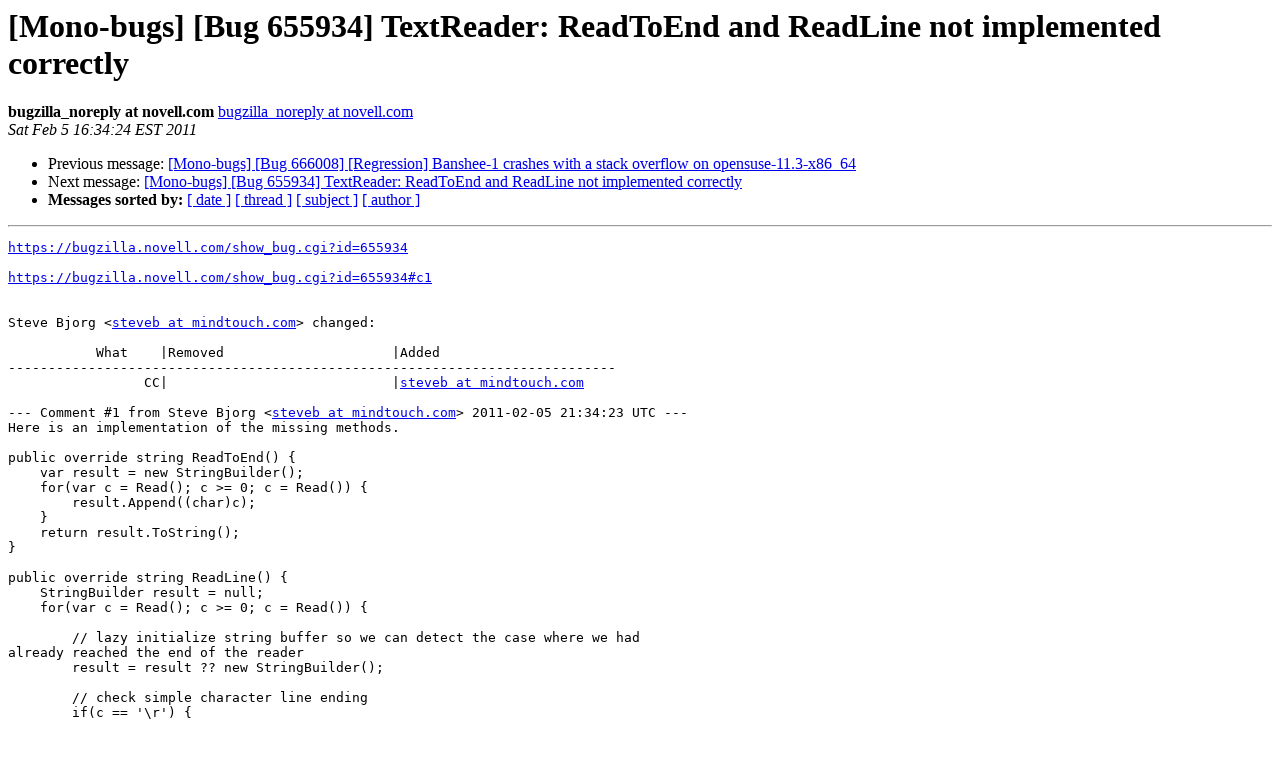

--- FILE ---
content_type: text/html; charset=utf-8
request_url: https://mono.github.io/mail-archives/mono-bugs/2011-February/108760.html
body_size: 1265
content:
<!DOCTYPE HTML PUBLIC "-//W3C//DTD HTML 3.2//EN">
<HTML>
 <HEAD>
   <TITLE> [Mono-bugs] [Bug 655934] TextReader: ReadToEnd and ReadLine not implemented correctly
   </TITLE>
   <LINK REL="Index" HREF="index.html" >
   <LINK REL="made" HREF="mailto:mono-bugs%40lists.ximian.com?Subject=%5BMono-bugs%5D%20%5BBug%20655934%5D%20TextReader%3A%20ReadToEnd%20and%20ReadLine%20not%0A%20implemented%20correctly&In-Reply-To=bug-655934-28286%40http.bugzilla.novell.com/">
   <META NAME="robots" CONTENT="index,nofollow">
   <META http-equiv="Content-Type" content="text/html; charset=us-ascii">
   <LINK REL="Previous"  HREF="108756.html">
   <LINK REL="Next"  HREF="108761.html">
 </HEAD>
 <BODY BGCOLOR="#ffffff">
   <H1>[Mono-bugs] [Bug 655934] TextReader: ReadToEnd and ReadLine not implemented correctly</H1>
    <B>bugzilla_noreply at novell.com</B> 
    <A HREF="mailto:mono-bugs%40lists.ximian.com?Subject=%5BMono-bugs%5D%20%5BBug%20655934%5D%20TextReader%3A%20ReadToEnd%20and%20ReadLine%20not%0A%20implemented%20correctly&In-Reply-To=bug-655934-28286%40http.bugzilla.novell.com/"
       TITLE="[Mono-bugs] [Bug 655934] TextReader: ReadToEnd and ReadLine not implemented correctly">bugzilla_noreply at novell.com
       </A><BR>
    <I>Sat Feb  5 16:34:24 EST 2011</I>
    <P><UL>
        <LI>Previous message: <A HREF="108756.html">[Mono-bugs] [Bug 666008] [Regression] Banshee-1 crashes with a stack overflow on opensuse-11.3-x86_64
</A></li>
        <LI>Next message: <A HREF="108761.html">[Mono-bugs] [Bug 655934] TextReader: ReadToEnd and ReadLine not implemented correctly
</A></li>
         <LI> <B>Messages sorted by:</B> 
              <a href="date.html#108760">[ date ]</a>
              <a href="thread.html#108760">[ thread ]</a>
              <a href="subject.html#108760">[ subject ]</a>
              <a href="author.html#108760">[ author ]</a>
         </LI>
       </UL>
    <HR>  
<!--beginarticle-->
<PRE>
<A HREF="https://bugzilla.novell.com/show_bug.cgi?id=655934">https://bugzilla.novell.com/show_bug.cgi?id=655934</A>

<A HREF="https://bugzilla.novell.com/show_bug.cgi?id=655934#c1">https://bugzilla.novell.com/show_bug.cgi?id=655934#c1</A>


Steve Bjorg &lt;<A HREF="http://lists.ximian.com/mailman/listinfo/mono-bugs">steveb at mindtouch.com</A>&gt; changed:

           What    |Removed                     |Added
----------------------------------------------------------------------------
                 CC|                            |<A HREF="http://lists.ximian.com/mailman/listinfo/mono-bugs">steveb at mindtouch.com</A>

--- Comment #1 from Steve Bjorg &lt;<A HREF="http://lists.ximian.com/mailman/listinfo/mono-bugs">steveb at mindtouch.com</A>&gt; 2011-02-05 21:34:23 UTC ---
Here is an implementation of the missing methods.

public override string ReadToEnd() {
    var result = new StringBuilder();
    for(var c = Read(); c &gt;= 0; c = Read()) {
        result.Append((char)c);
    }
    return result.ToString();
}

public override string ReadLine() {
    StringBuilder result = null;
    for(var c = Read(); c &gt;= 0; c = Read()) {

        // lazy initialize string buffer so we can detect the case where we had
already reached the end of the reader
        result = result ?? new StringBuilder();

        // check simple character line ending
        if(c == '\r') {
            if(Peek() == '\n') {
                Read();
            }
            break;
        } else if(c == '\n') {
            break;
        } else {
            result.Append((char)c);

            // check if buffered sequence matches Environment.NewLine
            if(result.Length &gt;= Environment.NewLine.Length) {
                if(result.ToString(result.Length - Environment.NewLine.Length,
Environment.NewLine.Length) == Environment.NewLine) {
                    result.Remove(result.Length - Environment.NewLine.Length,
Environment.NewLine.Length);
                    break;
                }
            }
        }
    }
    return (result != null) ? result.ToString() : null;
}

-- 
Configure bugmail: <A HREF="https://bugzilla.novell.com/userprefs.cgi?tab=email">https://bugzilla.novell.com/userprefs.cgi?tab=email</A>
------- You are receiving this mail because: -------
You are the QA contact for the bug.
You are the assignee for the bug.
</PRE>














































<!--endarticle-->
    <HR>
    <P><UL>
        <!--threads-->
	<LI>Previous message: <A HREF="108756.html">[Mono-bugs] [Bug 666008] [Regression] Banshee-1 crashes with a stack overflow on opensuse-11.3-x86_64
</A></li>
	<LI>Next message: <A HREF="108761.html">[Mono-bugs] [Bug 655934] TextReader: ReadToEnd and ReadLine not implemented correctly
</A></li>
         <LI> <B>Messages sorted by:</B> 
              <a href="date.html#108760">[ date ]</a>
              <a href="thread.html#108760">[ thread ]</a>
              <a href="subject.html#108760">[ subject ]</a>
              <a href="author.html#108760">[ author ]</a>
         </LI>
       </UL>

<hr>
<a href="http://lists.ximian.com/mailman/listinfo/mono-bugs">More information about the mono-bugs
mailing list</a><br>
</body></html>
